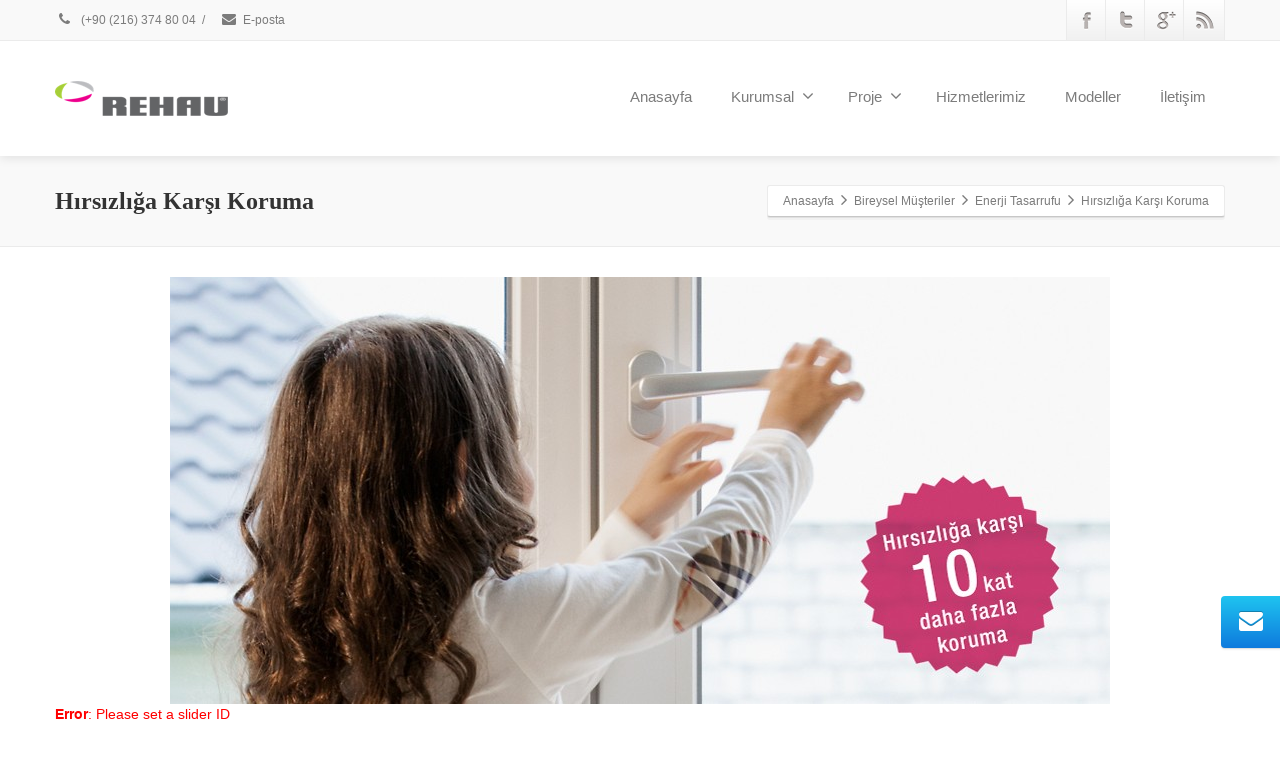

--- FILE ---
content_type: text/css
request_url: https://www.projerehau.com/wp-content/plugins/wpt-login/css/custom-login.css?ver=4.9.6
body_size: 318
content:
.ui--custom-login .control-group .controls {
	display: block;
}


.ui--custom-login p {
	margin-bottom: 18px !important;
}

.ui--custom-login small.pull-right { position: relative; z-index: 100; }
.ui--custom-login button,
.ui--custom-login .btn {
	margin-bottom: 0;
}

.ui--custom-login select,
.ui--custom-login textarea,
.ui--custom-login input[type="text"],
.ui--custom-login input[type="password"],
.ui--custom-login input[type="datetime"],
.ui--custom-login input[type="datetime-local"],
.ui--custom-login input[type="date"],
.ui--custom-login input[type="month"],
.ui--custom-login input[type="time"],
.ui--custom-login input[type="week"],
.ui--custom-login input[type="number"],
.ui--custom-login input[type="email"],
.ui--custom-login input[type="url"],
.ui--custom-login input[type="search"],
.ui--custom-login input[type="tel"],
.ui--custom-login input[type="color"] {
	min-height: 30px;

	-webkit-box-sizing: border-box;
	-moz-box-sizing: border-box;
	box-sizing: border-box;
	width: 100%;
	max-width: 100%;
	margin-bottom: 0;
}

#page-wrap .ui--custom-login select,
#page-wrap .ui--custom-login textarea,
#page-wrap .ui--custom-login input[type="text"],
#page-wrap .ui--custom-login input[type="password"],
#page-wrap .ui--custom-login input[type="datetime"],
#page-wrap .ui--custom-login input[type="datetime-local"],
#page-wrap .ui--custom-login input[type="date"],
#page-wrap .ui--custom-login input[type="month"],
#page-wrap .ui--custom-login input[type="time"],
#page-wrap .ui--custom-login input[type="week"],
#page-wrap .ui--custom-login input[type="number"],
#page-wrap .ui--custom-login input[type="email"],
#page-wrap .ui--custom-login input[type="url"],
#page-wrap .ui--custom-login input[type="search"],
#page-wrap .ui--custom-login input[type="tel"],
#page-wrap .ui--custom-login input[type="color"] {

}

/** Custom Login Messages */
.ui--custom-login-message {
	padding: 6px;
	margin-bottom: 18px;

	   -moz-border-radius: 3px;
	-webkit-border-radius: 3px;
			border-radius: 3px;

}

.ui--custom-login-message > div {
	margin-bottom: 6px;
}

.ui--custom-login-message > div:last-child {
	margin-bottom: 0;
}

/*#page-wrap .ui--custom-login-message {
	background-color: #ffffe0;
}

#page-wrap .ui--custom-login-message,
#page-wrap .ui--custom-login-message strong {
	color: #000 !important;
}*/

.ui--custom-login-message {
	border: 1px solid;
}

/** Top Bar Widget */
#widget--login-default .avatar {
	margin-right: 6px;
	margin-top: -3px;
}

.rtl #widget--login-default .avatar {
	margin-left: 6px;
	margin-right: 0;
}

/** Logged In Profile */
#mini-user-container {
	margin-bottom: 18px;
}

#mini-user-container .mini-user-username {
	margin-bottom: 6px;
}

#mini-user-container .avatar {
	float: left;
	margin-right: 12px;
}

#mini-user-container .mini-user-content {
	overflow: hidden;
	display: block;
}

#mini-user-container .mini-user-content .btn {
	margin-bottom: 0;
}


--- FILE ---
content_type: application/x-javascript
request_url: https://www.projerehau.com/wp-content/themes/envision/lib/js/jquery-smoothscroll.min.js?ver=2.7.5
body_size: 2102
content:
/*!
 * Envision
 * 
 * @version 2.7.5
 * 
 * @author Wptation
 * @link http://envision.wptation.com/
 * @license ThemeForest Split Licence
 * @copyright 2017
 */
function initTest(){var a=!1;if(document.URL.indexOf("google.com/reader/view")>-1&&(a=!0),options.excluded){var b=options.excluded.split(/[,\n] ?/);b.push("mail.google.com");for(var c=b.length;c--;)if(document.URL.indexOf(b[c])>-1){observer&&observer.disconnect(),removeEvent("mousewheel",wheel),a=!0,isExcluded=!0;break}}a&&removeEvent("keydown",keydown),options.keyboardSupport&&!a&&addEvent("keydown",keydown)}function init(){if(document.body){var a=document.body,b=document.documentElement,c=window.innerHeight,d=a.scrollHeight;if(root=document.compatMode.indexOf("CSS")>=0?b:a,activeElement=a,initTest(),initDone=!0,top!=self)isFrame=!0;else if(d>c&&(a.offsetHeight<=c||b.offsetHeight<=c)){var e=!1,f=function(){e||b.scrollHeight==document.height||(e=!0,setTimeout(function(){b.style.height=document.height+"px",e=!1},500))};b.style.height="auto",setTimeout(f,10);var g={attributes:!0,childList:!0,characterData:!1};if(observer=new MutationObserver(f),observer.observe(a,g),root.offsetHeight<=c){var h=document.createElement("div");h.style.clear="both",a.appendChild(h)}}if(document.URL.indexOf("mail.google.com")>-1){var i=document.createElement("style");i.innerHTML=".iu { visibility: hidden }",(document.getElementsByTagName("head")[0]||b).appendChild(i)}else if(document.URL.indexOf("www.facebook.com")>-1){var j=document.getElementById("home_stream");j&&(j.style.webkitTransform="translateZ(0)")}options.fixedBackground||isExcluded||(a.style.backgroundAttachment="scroll",b.style.backgroundAttachment="scroll")}}function scrollArray(a,b,c,d){if(d||(d=1e3),directionCheck(b,c),1!=options.accelerationMax){var e=+new Date,f=e-lastScroll;if(f<options.accelerationDelta){var g=(1+30/f)/2;g>1&&(g=Math.min(g,options.accelerationMax),b*=g,c*=g)}lastScroll=+new Date}if(que.push({x:b,y:c,lastX:b<0?.99:-.99,lastY:c<0?.99:-.99,start:+new Date}),!pending){var h=a===document.body,i=function(e){for(var f=+new Date,g=0,j=0,k=0;k<que.length;k++){var l=que[k],m=f-l.start,n=m>=options.animationTime,o=n?1:m/options.animationTime;options.pulseAlgorithm&&(o=pulse(o));var p=l.x*o-l.lastX>>0,q=l.y*o-l.lastY>>0;g+=p,j+=q,l.lastX+=p,l.lastY+=q,n&&(que.splice(k,1),k--)}h?window.scrollBy(g,j):(g&&(a.scrollLeft+=g),j&&(a.scrollTop+=j)),b||c||(que=[]),que.length?requestFrame(i,a,d/options.frameRate+1):pending=!1};requestFrame(i,a,0),pending=!0}}function wheel(a){initDone||init();var b=a.target,c=overflowingAncestor(b);if(!c||a.defaultPrevented||isNodeName(activeElement,"embed")||isNodeName(b,"embed")&&/\.pdf/i.test(b.src))return!0;var d=a.wheelDeltaX||0,e=a.wheelDeltaY||0;if(d||e||(e=a.wheelDelta||0),!options.touchpadSupport&&isTouchpad(e))return!0;Math.abs(d)>1.2&&(d*=options.stepSize/120),Math.abs(e)>1.2&&(e*=options.stepSize/120),scrollArray(c,-d,-e),a.preventDefault()}function keydown(a){var b=a.target,c=a.ctrlKey||a.altKey||a.metaKey||a.shiftKey&&a.keyCode!==key.spacebar;if(/input|textarea|select|embed/i.test(b.nodeName)||b.isContentEditable||a.defaultPrevented||c)return!0;if(isNodeName(b,"button")&&a.keyCode===key.spacebar)return!0;var d,e=0,f=0,g=overflowingAncestor(activeElement),h=g.clientHeight;switch(g==document.body&&(h=window.innerHeight),a.keyCode){case key.up:f=-options.arrowScroll;break;case key.down:f=options.arrowScroll;break;case key.spacebar:d=a.shiftKey?1:-1,f=-d*h*.9;break;case key.pageup:f=.9*-h;break;case key.pagedown:f=.9*h;break;case key.home:f=-g.scrollTop;break;case key.end:var i=g.scrollHeight-g.scrollTop-h;f=i>0?i+10:0;break;case key.left:e=-options.arrowScroll;break;case key.right:e=options.arrowScroll;break;default:return!0}scrollArray(g,e,f),a.preventDefault()}function mousedown(a){activeElement=a.target}function setCache(a,b){for(var c=a.length;c--;)cache[uniqueID(a[c])]=b;return b}function overflowingAncestor(a){var b=[],c=root.scrollHeight;do{var d=cache[uniqueID(a)];if(d)return setCache(b,d);if(b.push(a),c===a.scrollHeight){if(!isFrame||root.clientHeight+10<c)return setCache(b,document.body)}else if(a.clientHeight+10<a.scrollHeight&&(overflow=getComputedStyle(a,"").getPropertyValue("overflow-y"),"scroll"===overflow||"auto"===overflow))return setCache(b,a)}while(a=a.parentNode)}function addEvent(a,b,c){window.addEventListener(a,b,c||!1)}function removeEvent(a,b,c){window.removeEventListener(a,b,c||!1)}function isNodeName(a,b){return(a.nodeName||"").toLowerCase()===b.toLowerCase()}function directionCheck(a,b){a=a>0?1:-1,b=b>0?1:-1,direction.x===a&&direction.y===b||(direction.x=a,direction.y=b,que=[],lastScroll=0)}function isTouchpad(a){if(a){a=Math.abs(a),deltaBuffer.push(a),deltaBuffer.shift(),clearTimeout(deltaBufferTimer);var b=deltaBuffer[0]==deltaBuffer[1]&&deltaBuffer[1]==deltaBuffer[2],c=isDivisible(deltaBuffer[0],120)&&isDivisible(deltaBuffer[1],120)&&isDivisible(deltaBuffer[2],120);return!(b||c)}}function isDivisible(a,b){return Math.floor(a/b)==a/b}function pulse_(a){var b,c,d;return a*=options.pulseScale,a<1?b=a-(1-Math.exp(-a)):(c=Math.exp(-1),a-=1,d=1-Math.exp(-a),b=c+d*(1-c)),b*options.pulseNormalize}function pulse(a){return a>=1?1:a<=0?0:(1==options.pulseNormalize&&(options.pulseNormalize/=pulse_(1)),pulse_(a))}var defaultOptions={frameRate:150,animationTime:400,stepSize:130,pulseAlgorithm:!0,pulseScale:8,pulseNormalize:1,accelerationDelta:20,accelerationMax:1,keyboardSupport:!0,arrowScroll:50,touchpadSupport:!0,fixedBackground:!0,excluded:""},options=defaultOptions,isExcluded=!1,isFrame=!1,direction={x:0,y:0},initDone=!1,root=document.documentElement,activeElement,observer,deltaBuffer=[120,120,120],key={left:37,up:38,right:39,down:40,spacebar:32,pageup:33,pagedown:34,end:35,home:36},que=[],pending=!1,lastScroll=+new Date,cache={};setInterval(function(){cache={}},1e4);var uniqueID=function(){var a=0;return function(b){return b.uniqueID||(b.uniqueID=a++)}}(),deltaBufferTimer,requestFrame=function(){return window.requestAnimationFrame||window.webkitRequestAnimationFrame||function(a,b,c){window.setTimeout(a,c||1e3/60)}}(),MutationObserver=window.MutationObserver||window.WebKitMutationObserver;addEvent("mousedown",mousedown),addEvent("mousewheel",wheel),addEvent("load",init);

--- FILE ---
content_type: application/x-javascript
request_url: https://www.projerehau.com/wp-content/themes/envision/lib/js/queryloader2.min.js?ver=2.7.5
body_size: 1657
content:
/*!
 * Envision
 * 
 * @version 2.7.5
 * 
 * @author Wptation
 * @link http://envision.wptation.com/
 * @license ThemeForest Split Licence
 * @copyright 2017
 */
!function(a){var b;b={},b.mozilla=/mozilla/.test(navigator.userAgent.toLowerCase())&&!/webkit/.test(navigator.userAgent.toLowerCase()),b.webkit=/webkit/.test(navigator.userAgent.toLowerCase()),b.opera=/opera/.test(navigator.userAgent.toLowerCase()),b.msie=/msie/.test(navigator.userAgent.toLowerCase()),Array.prototype.indexOf||(Array.prototype.indexOf=function(a){var b=this.length>>>0,c=Number(arguments[1])||0;for(c=c<0?Math.ceil(c):Math.floor(c),c<0&&(c+=b);c<b;c++)if(c in this&&this[c]===a)return c;return-1});var c=[],d=[],e=0,f=!1,g="",h="",i="",j="",k="",l=0,m=0,n={onComplete:function(){},backgroundColor:"#000",barColor:"#fff",overlayId:"qLoverlay",barHeight:1,percentage:!1,deepSearch:!0,completeAnimation:"fade",minimumTime:500,onLoadComplete:function(){if("grow"==n.completeAnimation){var b=500,c=new Date;c.getTime()-m<n.minimumTime&&(b=n.minimumTime-(c.getTime()-m)),a(j).stop().animate({width:"100%"},b,function(){a(this).animate({top:"0%",width:"100%",height:"100%"},500,function(){a("#"+n.overlayId).fadeOut(500,function(){a(this).remove(),n.onComplete()})})})}else"fade"==n.completeAnimation?a("#"+n.overlayId).fadeOut(500,function(){a("#"+n.overlayId).remove(),n.onComplete()}):(a("#"+n.overlayId).remove(),n.onComplete())}},o=function(a){g=a,f=!1;var b=new Date;m=b.getTime(),c.length>0?(p(),u()):t()},p=function(){h=a("<div></div>").appendTo("body").css({display:"none",width:0,height:0,overflow:"hidden"});for(var b=0;d.length>b;b++)a.ajax({url:d[b],type:"HEAD",complete:function(a){f||q(this.url)}})},q=function(b){var c=a("<img />").attr("src",b).appendTo(h);r(c)},r=function(a){l++,a.imagesLoaded(function(a){s()})},s=function(){e++;var b=e/l*100;a(j).stop().animate({width:b+"%",minWidth:b+"%"},200),1==n.percentage&&a(k).text(Math.ceil(b)+"%"),e==l&&t()},t=function(){a(h).remove(),f=!0,n.onLoadComplete()},u=function(){var b="absolute";"BODY"==g.prop("tagName")?b="fixed":g.css("position","relative"),i=a("<div id='"+n.overlayId+"'></div>").css({width:"100%",height:"100%",backgroundColor:n.backgroundColor,backgroundPosition:"fixed",position:b,zIndex:666999,top:0,left:0}).appendTo(g),j=a("<div id='qLbar' class='ui--accent-gradient'></div>").css({height:n.barHeight+"px",marginTop:"-"+n.barHeight/2+"px",width:"0%",position:"absolute",top:"50%"}).appendTo(i),1==n.percentage&&(k=a("<h1 id='qLpercentage'></h1>").text("0%").css({height:"40px",width:"100px",position:"absolute",fontSize:"3em",top:"50%",left:"50%",marginTop:"-"+(59+n.barHeight)+"px",textAlign:"center",marginLeft:"-50px",color:n.barColor}).appendTo(i)),c.length||t()},v=function(e){var f="",g=a(e),h="normal";if("none"!=g.css("background-image"))var f=g.css("background-image"),h="background";else if(void 0!==g.attr("src")&&"img"==e.nodeName.toLowerCase())var f=g.attr("src");if(-1==f.indexOf("gradient")){f=f.replace(/url\(\"/g,""),f=f.replace(/url\(/g,""),f=f.replace(/\"\)/g,""),f=f.replace(/\)/g,"");for(var i=f.split(", "),j=0;j<i.length;j++)if(i[j].length>0&&-1==c.indexOf(i[j])&&!i[j].match(/^(data:)/i)){var k="";b.msie&&b.version<9?(k="?"+Math.floor(3e3*Math.random()),d.push(i[j]+k),c.push(i[j])):(c.push(i[j]),"background"==h?d.push(i[j]+k):r(g))}}};a.fn.queryLoader2=function(b){return b&&a.extend(n,b),this.each(function(){v(this),1==n.deepSearch&&a(this).find("*:not(script)").each(function(){v(this)})}),o(this),this};var w={init:function(){this.browser=this.searchString(this.dataBrowser)||"An unknown browser",this.version=this.searchVersion(navigator.userAgent)||this.searchVersion(navigator.appVersion)||"an unknown version",this.OS=this.searchString(this.dataOS)||"an unknown OS"},searchString:function(a){for(var b=0;b<a.length;b++){var c=a[b].string,d=a[b].prop;if(this.versionSearchString=a[b].versionSearch||a[b].identity,c){if(-1!=c.indexOf(a[b].subString))return a[b].identity}else if(d)return a[b].identity}},searchVersion:function(a){var b=a.indexOf(this.versionSearchString);if(-1!=b)return parseFloat(a.substring(b+this.versionSearchString.length+1))},dataBrowser:[{string:navigator.userAgent,subString:"Chrome",identity:"Chrome"},{string:navigator.userAgent,subString:"OmniWeb",versionSearch:"OmniWeb/",identity:"OmniWeb"},{string:navigator.vendor,subString:"Apple",identity:"Safari",versionSearch:"Version"},{prop:window.opera,identity:"Opera",versionSearch:"Version"},{string:navigator.vendor,subString:"iCab",identity:"iCab"},{string:navigator.vendor,subString:"KDE",identity:"Konqueror"},{string:navigator.userAgent,subString:"Firefox",identity:"Firefox"},{string:navigator.vendor,subString:"Camino",identity:"Camino"},{string:navigator.userAgent,subString:"Netscape",identity:"Netscape"},{string:navigator.userAgent,subString:"MSIE",identity:"Explorer",versionSearch:"MSIE"},{string:navigator.userAgent,subString:"Gecko",identity:"Mozilla",versionSearch:"rv"},{string:navigator.userAgent,subString:"Mozilla",identity:"Netscape",versionSearch:"Mozilla"}],dataOS:[{string:navigator.platform,subString:"Win",identity:"Windows"},{string:navigator.platform,subString:"Mac",identity:"Mac"},{string:navigator.userAgent,subString:"iPhone",identity:"iPhone/iPod"},{string:navigator.platform,subString:"Linux",identity:"Linux"}]};w.init(),b.version=w.version}(jQuery),jQuery(document).ready(function(){jQuery("body").css({visibility:"visible"}).queryLoader2({barColor:"#333333",backgroundColor:"#ffffff",percentage:!0,barHeight:3,completeAnimation:"none",minimumTime:200,onComplete:function(){jQuery("html").removeClass("html-loading").addClass("html-loaded")}})});

--- FILE ---
content_type: application/x-javascript
request_url: https://www.projerehau.com/wp-content/themes/envision/lib/js/woocommerce.min.js?ver=2.7.5
body_size: 671
content:
/*!
 * Envision
 * 
 * @version 2.7.5
 * 
 * @author Wptation
 * @link http://envision.wptation.com/
 * @license ThemeForest Split Licence
 * @copyright 2017
 */
jQuery(document).ready(function(){"use strict";jQuery("body").bind("added_to_cart",function(a,b){var c=jQuery(".total .amount",b["div.widget_shopping_cart_content"]).first().text();c&&jQuery("#widget--shop-cart .cart-money, #woocommerce-nav-cart .cart-money").html(c),jQuery.post(CloudFwOp.ajaxUrl,{action:"cloudfw_woocommerce_mini_cart"},function(a){jQuery("#ui--side-cart").html(a)})}),jQuery("body").bind("adding_to_cart",function(a,b){var c=jQuery(b),d=setInterval(function(){if(c.hasClass("added")){var a=c.next(".added_to_cart");if(a.length){c.hide(),a.show();var b=setInterval(function(){var c=""!==a.attr("data-i18n-view-cart")?a.attr("data-i18n-view-cart"):"View Cart";void 0!==wc_add_to_cart_params.cart_url&&a.attr("href",wc_add_to_cart_params.cart_url),a.html(c).removeClass("btn-green").addClass("btn-grey"),clearInterval(b)},1500)}clearInterval(d)}},500)}),jQuery("body").on("click","#respond #submit",function(){var a=jQuery(this).closest("#respond").find("#ui--rating-selector"),b=a.val();if(a.size()>0&&!b&&"yes"===woocommerce_params.review_rating_required)return alert(woocommerce_params.i18n_required_rating_text),!1}),jQuery("body").on("change",'.woocommerce-ordering [name="show_products"]',function(){jQuery(this).parents("form:first").submit()})});var cloudfw_wc_cart_callback=function(a){jQuery(".woocommerce-ordering").on("change","select.orderby",function(){jQuery(this).closest("form").submit()}),jQuery("div.quantity:not(.buttons_added), td.quantity:not(.buttons_added)").addClass("buttons_added").append('<input type="button" value="+" class="plus" />').prepend('<input type="button" value="-" class="minus" />'),jQuery("input.qty:not(.product-quantity input.qty)").each(function(){var a=parseFloat(jQuery(this).attr("min"));a&&a>0&&parseFloat(jQuery(this).val())<a&&jQuery(this).val(a)})};jQuery(function(){jQuery(document).on("click",".plus, .minus",function(){var a=jQuery(this).closest(".quantity").find(".qty"),b=parseFloat(a.val()),c=parseFloat(a.attr("max")),d=parseFloat(a.attr("min")),e=a.attr("step");b&&""!==b&&"NaN"!==b||(b=0),""!==c&&"NaN"!==c||(c=""),""!==d&&"NaN"!==d||(d=0),"any"!==e&&""!==e&&void 0!==e&&"NaN"!==parseFloat(e)||(e=1),jQuery(this).is(".plus")?c&&(c==b||b>c)?a.val(c):a.val(b+parseFloat(e)):d&&(d==b||b<d)?a.val(d):b>0&&a.val(b-parseFloat(e)),a.trigger("change")}),cloudfw_wc_cart_callback()}),jQuery(document).on("ajaxSuccess",function(a,b,c){cloudfw_wc_cart_callback()});